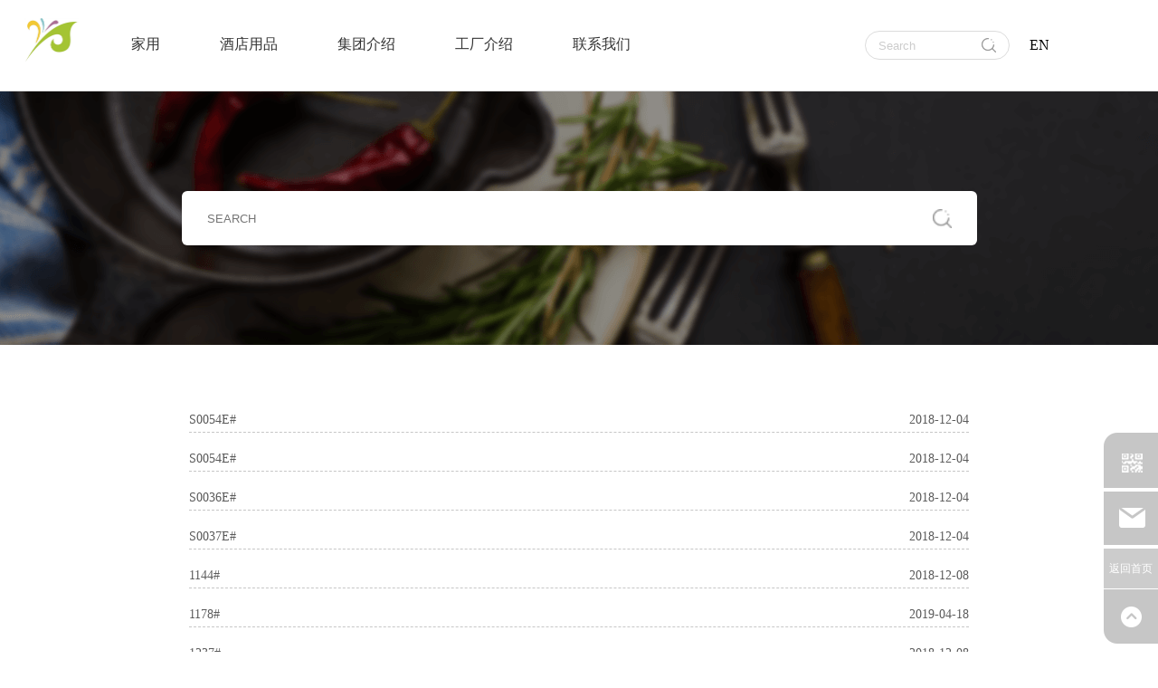

--- FILE ---
content_type: text/html; charset=utf-8
request_url: https://freelyhover.com/search?page=7
body_size: 2893
content:
<!DOCTYPE html>
<html class=""> 
<head>
    <meta http-equiv="Content-Type" content="text/html; charset=UTF-8">
    <meta http-equiv="X-UA-Compatible" content="IE=edge,Chrome=1">
    <meta name="viewport" content="width=device-width,minimum-scale=1.0,maximum-scale=1.0,user-scalable=no">
    <meta name="renderer" content="webkit">
    <title>查找 “” - 广东翔顺餐厨具有限公司</title>
    <meta name="keywords" content=""/>
    <meta name="description" content=""/>

    <link rel="shortcut icon" href="/assets/img/favicon.ico" type="image/x-icon"/>
	
	<link rel="stylesheet" type="text/css" href="/assets/css/reset.css"/>
    <link rel="stylesheet" type="text/css" href="/assets/css/layout.css"/>
    <link rel="stylesheet" type="text/css" href="/assets/css/animate.min.css"/><!-- 动画效果 -->
    <link rel="stylesheet" type="text/css" href="/assets/swiper/swiper-3.4.2.min.css"/>
    <script src="/assets/js/jquery-1.8.3.min.js" type="text/javascript" charset="utf-8"></script>
    <script src="/assets/js/wow.min.js" type="text/javascript" charset="utf-8"></script>
	<script src="/assets/swiper/swiper.min.js" type="text/javascript" charset="utf-8"></script>
	<script src="/assets/js/js.js" type="text/javascript" charset="utf-8"></script>
	
	<link rel="stylesheet" type="text/css" href="/assets/css/jquery.mmenu.all.css"/>
	<script src="/assets/js/jquery.mmenu.min.all.js" type="text/javascript" charset="utf-8"></script>

</head>
<body>



 <div class="header mid" style="">
	<div class="header_middle">
		<a href="/" title="翔顺厨具 " class="logo wow">
			<img src="/uploads/20220705/f3f28ce8e1c93cee6ce446e746f8f924.jpg"/>
		</a>
		
		<ul class="header_nav fl">

  
			<li class="one_li ">
				<a class="one_a" href="/jiayong410.html" title="家用">家用</a>
								<ul>
										<li class="two_li"><a href="/chuju.html" title="厨具">厨具</a></li>
										<li class="two_li"><a href="/canzhuoyongpinjiayong.html" title="餐桌用品">餐桌用品</a></li>
										<li class="two_li"><a href="/ertongyongju413.html" title="儿童用具">儿童用具</a></li>
										<li class="two_li"><a href="/pengrengongju414.html" title="烹饪工具">烹饪工具</a></li>
										<li class="two_li"><a href="/chufangdaoju415.html" title="厨房刀具">厨房刀具</a></li>
										<li class="two_li"><a href="/huwaiyongju416.html" title="户外用具">户外用具</a></li>
										
				</ul>	
							
			</li>
			  
			<li class="one_li ">
				<a class="one_a" href="/jiudianyongpin.html" title="酒店用品">酒店用品</a>
								<ul>
										<li class="two_li"><a href="/daochaxilie.html" title="刀叉系列">刀叉系列</a></li>
										<li class="two_li"><a href="/canzhuoyongpinjiudiancopy.html" title="餐桌用品">餐桌用品</a></li>
										<li class="two_li"><a href="/zizhucanyongpin420copy.html" title="自助餐用品">自助餐用品</a></li>
										<li class="two_li"><a href="/jiubayongpin421copy.html" title="酒吧用品">酒吧用品</a></li>
										
				</ul>	
							
			</li>
			  
			<li class="one_li ">
				<a class="one_a" href="/p/about.html" title="集团介绍">集团介绍</a>
							
			</li>
			  
			<li class="one_li ">
				<a class="one_a" href="/gongchangjieshao.html" title="工厂介绍">工厂介绍</a>
							
			</li>
			  
			<li class="one_li ">
				<a class="one_a" href="/d/message/post.html" title="联系我们">联系我们</a>
							
			</li>
				
	


		</ul>
		<div class="header_right fr">
			<form class="index_form fl" name="myform1" action="/search" >
				<input class="text_index" type="text" name="search" id="" value="" placeholder="Search"/>
				<input class="search_index" type="Submit" value=""/>
			</form>
	
			<a class="nav_icon" href="#menu" style="background: url(/assets/img/nav_icon.png)no-repeat center center;"></a>
			<a class="mobile_search" href="/search"><img src="/assets/img/search.png"/></a>
							<a href="?ref=addtabs&lang=en">EN</a>
						<!--<a class="ttt" target="_blank" href="https://lucuku.tmall.com/?spm=a1z10.1-b.w5001-17782077352.6.102e1e26TSmoBm&scene=taobao_shop">
				<img src="/assets/img/tianmao1.png"/>
			</a>
			<a class="ttt" target="_blank" href="https://mall.jd.com/index-1000075565.html">
				<img src="/assets/img/jingdong.jpg"/>
			</a>
			<a class="ttt" target="_blank" href="">
				<img src="/assets/img/albb.jpg"/>
			</a>
			-->
		</div>
	</div>
	
</div>



<div class="main-content">
    

	<div class="search">
   		<div class="com">	
			<form class="search_form" method="POST" name="myform1" onSubmit="return setSearchKey(this);"  target="_self">
				<input type="text" name="searchword" id="" value="" placeholder="SEARCH"/>
				<input type="submit" name="Submit" value=""/>
			</form>
   		</div>
   	</div>
	
   	<div class="com">
   		<div class="search_content">
					<div class="content_word">
				<a href="/fuheliaoguoju437/132.html">
					<span class="search_wz">S0054E#</span>
					<span class="search_time">2018-12-04</span>
				</a>
			</div>
					<div class="content_word">
				<a href="/fuheliaoguoju437/133.html">
					<span class="search_wz">S0054E#</span>
					<span class="search_time">2018-12-04</span>
				</a>
			</div>
					<div class="content_word">
				<a href="/fuheliaoguoju437/134.html">
					<span class="search_wz">S0036E#</span>
					<span class="search_time">2018-12-04</span>
				</a>
			</div>
					<div class="content_word">
				<a href="/fuheliaoguoju437/135.html">
					<span class="search_wz">S0037E#</span>
					<span class="search_time">2018-12-04</span>
				</a>
			</div>
					<div class="content_word">
				<a href="/canju442/136.html">
					<span class="search_wz">1144#</span>
					<span class="search_time">2018-12-08</span>
				</a>
			</div>
					<div class="content_word">
				<a href="/ertongcanju443/137.html">
					<span class="search_wz">1178#</span>
					<span class="search_time">2019-04-18</span>
				</a>
			</div>
					<div class="content_word">
				<a href="/canju442/138.html">
					<span class="search_wz">1237#</span>
					<span class="search_time">2018-12-08</span>
				</a>
			</div>
					<div class="content_word">
				<a href="/canju442/139.html">
					<span class="search_wz">1239#</span>
					<span class="search_time">2018-12-08</span>
				</a>
			</div>
					<div class="content_word">
				<a href="/canju442/140.html">
					<span class="search_wz">1250#</span>
					<span class="search_time">2018-12-08</span>
				</a>
			</div>
					<div class="content_word">
				<a href="/canju442/141.html">
					<span class="search_wz">1296#</span>
					<span class="search_time">2018-12-08</span>
				</a>
			</div>
				</div>
   	</div>
	<ul class="pagination"><li><a href="/search?page=6">&laquo;</a></li> <li><a href="/search?page=1">1</a></li><li><a href="/search?page=2">2</a></li><li class="disabled"><span>...</span></li><li><a href="/search?page=4">4</a></li><li><a href="/search?page=5">5</a></li><li><a href="/search?page=6">6</a></li><li class="active"><span>7</span></li><li><a href="/search?page=8">8</a></li><li><a href="/search?page=9">9</a></li><li><a href="/search?page=10">10</a></li><li class="disabled"><span>...</span></li><li><a href="/search?page=16">16</a></li><li><a href="/search?page=17">17</a></li> <li><a href="/search?page=8">&raquo;</a></li></ul><!--
		分页共用
   	<div class="share_page"><p>GOURMET MOMENTS FROM FREELY HOVER</p></div>
-->
<script>
	function setSearchKey(e){
		var searchKey = e.searchword.value;
		if(searchKey){
			window.location.href = "/search?search="+searchKey;
		}
		return false;
	}
</script>
</div>

	<div class="share_page"><p>GOURMET MOMENTS FROM FREELY HOVER</p></div>
<!--底部-->
  	<div class="footer">
  		<div class="com">
  			<div class="foot_top">
  				<div class="foot_nav fl">
										<div class="nav_list fl">
													<a class="title" href="/jiayong410.html" title="家用">家用</a>
														<ul>
								 
								<li><a href="/chuju.html">厨具</a></li>
								 
								<li><a href="/canzhuoyongpinjiayong.html">餐桌用品|家用</a></li>
								 
								<li><a href="/ertongyongju413.html">儿童用具</a></li>
								 
								<li><a href="/pengrengongju414.html">烹饪工具</a></li>
								 
								<li><a href="/chufangdaoju415.html">厨房刀具</a></li>
								 
								<li><a href="/huwaiyongju416.html">户外用具</a></li>
															</ul>
													</div>
											<div class="nav_list fl">
													<a class="title" href="/jiudianyongpin.html" title="酒店用品">酒店用品</a>
														<ul>
								 
								<li><a href="/daochaxilie.html">刀叉系列</a></li>
								 
								<li><a href="/canzhuoyongpinjiudiancopy.html">餐桌用品|酒店</a></li>
								 
								<li><a href="/zizhucanyongpin420copy.html">自助餐用品</a></li>
								 
								<li><a href="/jiubayongpin421copy.html">酒吧用品</a></li>
															</ul>
													</div>
											<div class="nav_list fl">
												</div>
											<div class="nav_list fl">
													<a class="title" href="/p/PAMA427.html" title="品牌">品牌</a>
														<ul>
								 
								<li><a href="/p/LUCUKU426.html">LUCUKU</a></li>
								 
								<li><a href="/p/PAMA427.html">PAMA</a></li>
								 
								<li><a href="/p/download.html">下载</a></li>
															</ul>
													</div>
											<div class="nav_list fl">
												</div>
						
	  			</div>
	  			<div class="foot_right fr">
	  				<div class="title">News Subscription</div>
	  				<img src=""/>
	  			</div>
  			</div>
  			<div class="foot_bottom">
  				<div class="icon_list">
  					<img src="/upload/201810/1539057219.png"/>
  					<img src="/upload/201810/1539057140.png"/>
  					<img src="/upload/201810/1539057083.png"/>
  					<img src="/upload/201810/1539056610.png"/>
  				</div>
  			</div>
  		</div>
  	</div>
  	<div class="last">
		<div class="com">
			<a class="copy fl" href="http://www.xtuo.net/">COPYRIGHT © FREELY HOVER.COM</a>
			<a class="site_map fr" href="/sitemap">SITE MAP</a>
		</div>
  	</div>

	<div class="zxkf">
		<a class="ewm_boxs"><img class="icon" src="/assets/img/zxkf_03.png"></a>
		<div class="ewm_icon" style="opacity: 0;"><img src=""></div>
		<a class="youjian"><img src="/assets/img/zxkf_05.png"></a>
		<div class="youjian_icon"><p>info@freelyhover.com</p></div>
		<a class="back_home" href="/">返回首页</a><i></i>
		<a class="ind_top" href="#top"><img src="/assets/img/zxkf_07.png"></a>
		
   </div>

 
<!--手机导航-->
<nav id="menu">
		<ul>
							<li><a href="?ref=addtabs&lang=zh-cn" class="" title="HOME" >HOME</a></li>
						<li>
				<a href="/jiayong410.html" class="" title="家用">家用</a>
			
								<ul>
					<li class="">
						 
						<a href="/chuju.html">厨具</a>
						 
						<a href="/canzhuoyongpinjiayong.html">餐桌用品|家用</a>
						 
						<a href="/ertongyongju413.html">儿童用具</a>
						 
						<a href="/pengrengongju414.html">烹饪工具</a>
						 
						<a href="/chufangdaoju415.html">厨房刀具</a>
						 
						<a href="/huwaiyongju416.html">户外用具</a>
											</li>
				</ul>
							</li>
				<li>
				<a href="/jiudianyongpin.html" class="" title="酒店用品">酒店用品</a>
			
								<ul>
					<li class="">
						 
						<a href="/daochaxilie.html">刀叉系列</a>
						 
						<a href="/canzhuoyongpinjiudiancopy.html">餐桌用品|酒店</a>
						 
						<a href="/zizhucanyongpin420copy.html">自助餐用品</a>
						 
						<a href="/jiubayongpin421copy.html">酒吧用品</a>
											</li>
				</ul>
							</li>
				<li>
				<a href="/p/about.html" class="" title="集团介绍">集团介绍</a>
			
							</li>
				<li>
				<a href="/p/PAMA427.html" class="" title="品牌">品牌</a>
			
								<ul>
					<li class="">
						 
						<a href="/p/LUCUKU426.html">LUCUKU</a>
						 
						<a href="/p/PAMA427.html">PAMA</a>
						 
						<a href="/p/download.html">下载</a>
											</li>
				</ul>
							</li>
				<li>
				<a href="/gongchangjieshao.html" class="" title="工厂介绍">工厂介绍</a>
			
							</li>
	
			
		</ul>
	</nav>
   
   
   
   
<script type="text/javascript">
	wow = new WOW(
	  {
		mobile: false,
		animateClass:'animated',
		offset:200,
	  });
	wow.init();

	

</script>

</body>
</html>



--- FILE ---
content_type: text/css
request_url: https://freelyhover.com/assets/css/reset.css
body_size: 618
content:


html,
body,
div,
span,
applet,
object,
iframe,
h1,
h2,
h3,
h4,
h5,
h6,
p,
blockquote,
pre,
a,
abbr,
acronym,
address,
big,
cite,
code,
del,
dfn,
em,
img,
ins,
kbd,
q,
s,
samp,
small,
strike,
strong,
sub,
sup,
tt,
var,
b,
u,
i,
center,
dl,
dt,
dd,
ol,
ul,
li,
fieldset,
form,
label,
legend,
table,
caption,
tbody,
tfoot,
thead,
tr,
th,
td,
article,
aside,
canvas,
details,
embed,
figure,
figcaption,
footer,
header,
hgroup,
menu,
nav,
output,
ruby,
section,
summary,
time,
mark,
audio,
video {
	margin: 0;
	padding: 0;
	border: 0;
	vertical-align: baseline;
}

/* HTML5 display-role reset for older browsers */

article,
aside,
details,
figcaption,
figure,
footer,
header,
hgroup,
menu,
nav,
section {
	display: block;
}

body {
	line-height: 1;
}

ol,
ul {
	list-style: none;
}

blockquote,
q {
	quotes: none;
}

blockquote:before,
blockquote:after,
q:before,
q:after {
	content: '';
	content: none;
}

table {
	border-collapse: collapse;
	border-spacing: 0;
}
input, textarea {
    outline: none;
    border-width: 0px;
    border-style: initial;
    border-color: initial;
    border-image: initial;
}


/*page*/
.pagination{display:flex;align-items:center;justify-content:center;width:100%;margin:30px 0;}
.pagination li{height:30px;line-height:30px;width:30px;text-align:center;border:1px solid #e0e0e0;color:#aaa}
.pagination li ~ li{margin-left:10px}
.pagination li a{display:block;height:100%;width:100%;text-align:center;color:#aaa}
.pagination .active{background-color:#f0f0f0;color:#aaa;}
.pagination .disabled{border-color:#f3f3f3;color:#ccc;}
.pagination li,.pagination a{font-size:14px;}

--- FILE ---
content_type: text/css
request_url: https://freelyhover.com/assets/css/layout.css
body_size: 7245
content:
body {
	font-family: "Microsoft Yahei";
	/*overflow-x: hidden;*/
	background: #fff;
}

.fl {
	float: left;
}

.fr {
	float: right;
}

.clear {
	clear: both;
}

a {
	text-decoration: none;
	color: inherit;
}

input {
	outline: none;
}

.com,
.header_middle {
	width: 1280px;
	margin: 0 auto;
}

textarea {
	resize: none;
}

.footer .com::after,.recruit_btn::after,.recruit_detail_form::after, .recruit_form_box::after, .recruit_intro::after, .recruit_title_top::after, .download_all::after, .download_bottom::after, .news_list::after, .content_word a::after, .message_form::after,.wl::after, .related_all::after, .product_detail .com::after, .sitemap_list::after, .message_btn::after, .product_all::after,.product_bottom .com::after,.company_all::after,.contact .com::after,.contact_icon::after,
.foot_top::after,
.header::after {
	content: "";
	display: block;
	font-size: 0;
	line-height: 0;
	clear: both;
}

.header {
	width: 100%;
	height: 100px;
	background: #ffffff;
	display: flex;
	align-items: center;
	border-bottom: 1px solid #dcdcdc;
}

.header_middle {
	display: flex;
	align-items: center;
}

.logo {
	float: left;
	width: 60px;
	height: 60px;
	padding-left: 12px;
}

.logo img {
	display: block;
	width: 100%;
}

.header_nav {
	height: 100px;
	line-height: 97px;
	margin-left: 4%;
	flex: 1;
}

.header_nav .one_li {
	position: relative;
	float: left;
	padding: 0 8px;
	margin-right: 50px;
	border-bottom: 3px solid transparent;
}
.header_nav .one_li:hover{
	border-bottom: 3px solid #888888;
}

.header_nav .one_li:nth-last-child(1) {
	margin-right: 0;
}

.nav_choose {
	border-bottom: 3px solid #888888 !important;
}

.header_nav .one_li .one_a {
	font-size: 16px;
	color: #333333;
}

.header_nav .one_li ul {
	top: 100px;
	opacity: 0;
	position: absolute;
	z-index: 9999;
	visibility: hidden;
	background:#282828;
}

.header_nav .one_li:hover ul {
	transition: all 1s ease 0s;
	visibility: visible;
	opacity: 0.8;
}

.header_nav .one_li ul .two_li {
	width: 180px;
	text-align: center;
	line-height: 50px;
	border-bottom: 1px solid #666666;
}

.header_nav .one_li ul .two_li a {
	display: block;
	font-size: 14px;
	color: #ffffff;
}

.banner_img img {
	display: block;
	width: 100%;
}

.banner .swiper-pagination-bullet {
	background: #fff;
	opacity: 1;
	border-radius: 0;
	width: 12px;
	height: 12px;
	margin: 0 7px;
}

.banner .swiper-pagination-bullet-active {
	background: #f6d209;
}

.banner .swiper-container-horizontal>.swiper-pagination-bullets {
	bottom: 26px;
}
.swiper-button-prev, .swiper-container-rtl .swiper-button-next{
	background-image:url(../img/arrow_l.jpg) !important;
}
.swiper-button-next, .swiper-container-rtl .swiper-button-prev{
	background-image:url(../img/arrow_r.jpg) !important;
}
.header_right {
	width: 309px;
	height: 100px;
	display: flex;
	align-items: center;
}

.index_form {
	width: 144px;
	border: 1px solid #dcdcdc;
	border-radius: 16px;
	padding-right: 14px;
	height: 30px;
	display: flex;
	align-items: center;
	margin-right: 22px;
}
.index_form .text_index::-webkit-input-placeholder {
        /* placeholder颜色  */
         color: #ccc;     
     }

.text_index {
	padding-left: 14px;
	width: 112px;
	border-radius: 50%;
}

.search_index {
	width: 16px;
	height: 16px;
	background: url(../img/search.png)no-repeat center center;
	background-size: cover;
	cursor:pointer;
}

.gwc {
	display: flex;
	align-content: center;
	margin: 0 21px 0 0;
	position: relative;
}

.gwc_img {
	display: flex;
	align-content: center;
	width: 16px;
	height: 16px;
	cursor:pointer;
}

.gwc_img img {
	width: 16px;
	height: 16px;
}

.super {
	opacity: 0;
	display:none;
	position: absolute;
	z-index: 999;
	top: 59px;
	left: -36px;
	width: 100px;
	line-height: 50px;
	background: #282828;
}

.super a {
	border-bottom: 1px solid #666666;
	text-align: center;
	display: block;
	font-size: 14px;
	color: #ffffff;
}

.header_right span {
	font-size: 16px;
	color: #6b6b6b;
	line-height: 32px;
}

.nav_list {
	margin-right: 110px;
}

.footer .title {
	display:block;
	font-size: 18px;
	color: #333333;
	margin-bottom: 40px;
}

.foot_nav li {
	margin-bottom: 12px;
}

.foot_nav li a {
	font-size: 14px;
	color: #555555;
}
.foot_nav li a:hover{
	color:#778a2a ;
}
.footer .com {
	padding: 78px 0 28px;
}

.foot_right {
	text-align: right;
}
.foot_right img{
	width: 98px;
	height: 98px;
}
.foot_bottom {
	float: right;
}

.icon_list {
	display: flex;
	align-items: center;
}

.icon_list img {
	margin-right: 10px;
	display: block;
}
.icon_list img:nth-last-child(1){margin-right:0;}
.last {
	line-height: 50px;
	border-top: 1px solid #dcdcdc;
}

.last a {
	font-size: 14px;
	color: #555555;
}

.mobile_search {
	display: none;
}

.banner_img a {
	display: block;
	width: 100%;
	height: auto;
	background-size: cover !important;
	background-position: center center !important;
}
.mobile{
	display: none;
}
.digg4 span,.digg4 a{
	display:inline-block;
	width:24px;
	height:24px;
	line-height:24px;
	text-align:center;
	padding:2px !important;
}


/*================================产品================================================*/
.product_banner{padding: 24px 0 0;}
.product_banner img{
	display: block;
	width: 100%;
}
.product_icon{display: flex;align-items: center;justify-content: center;width: 940px;
    margin: auto; height: 240px;}
.product_icon_list{width: 116px;height: 116px;border-radius: 50%;margin: 0 30px;}
.product_icon_list:hover{background: #353535;display: flex; align-items: center;justify-content: center;transition: all 0.5s ease 0s;}
.product_icon_list:hover .product_icon_img,.product_icon_list:hover p{display: none;transition: all 0.5s ease 0s;}
.product_icon_img,.product_hover{display: flex;align-content: center;justify-content: center;}
.product_hover{display: none;}
.product_icon_list:hover .product_hover{display: flex;transition: all 0.5s ease 0s;}
.product_hover img{display: flex;align-content: center;justify-content: center;max-width:55px;max-height:40px;}
.product_icon_img img{width: 55px;height: 40px; margin-bottom: 18px;margin-top: 16px;}
.product_icon_list p{font-size: 16px;color: #555555;text-align: center;line-height: 20px;}
.line{border-top: 1px solid #7d7d7d;padding-top: 3px;}
.lines{width: 100%;height: 6px;background: url(../img/line.png)no-repeat center center;background-size: cover;}
.product_bottom{margin-bottom: 100px;}

.product_all{float: left;width: calc(100% - 264px);padding: 78px 0 0;}
.product_all a{
	display: block;
	float: left;
	margin-right: 40px;
	margin-bottom: 65px;
	    box-shadow: 0px 10px 30px 0px #e1e1e1;
		
}
.product_list{ width: 290px;height: 467px;background: url(../img/yy_img.png)no-repeat center center;border-top: 1px solid #eeeeee;}
.product_all a:nth-of-type(3n){
}
.product_list_top{
	margin: 1px;
	padding: 10px;
    background: #fff;
}

.product_list_top_img{ }
.product_list:hover .product_list_top_img{
	background: url(../img/product_hover.png)no-repeat center center !important;
}
.product_images{display: flex;align-items: center;justify-content: center;width: 270px;height: 270px;margin-bottom: 10px;}
.product_images img{max-width:100%;}
.product_images_hover{display:none;}
/*.product_list:hover .product_tp{display:none;}
.product_list:hover .product_images_hover{display:block;}*/
.product_list_top p{
	text-align: center;
	margin-bottom: 6px;
	font-size: 24px;
	color: #333333;
}
.product_list_bottom{
	padding: 18px 0 0;
}
.cs_list{
	display: flex;
	align-items: center;
	margin-bottom: 10px;
	margin-left: 32px;
}
.cs_list img{margin-right: 20px;}
.cs_list span{color: #555555;font-size: 16px;}
.share_temp{ float: right; background: url(../img/share_temp.png)no-repeat center center;padding:0 22px 0;margin-top: 38px;padding-top:37px;
min-height:1040px;}
.share_mid{ display: flex;align-items: center;justify-content: center;flex-direction: column;margin: 2px;}
.share_list{
	display: flex;align-items: center;justify-content: center;flex-direction: column;
	width: 214px;
	height: 214px;
	border: 1px solid #dcdcdc;
	margin-bottom: 10px;
}
.share_all a:nth-last-child(1) .share_list{margin-bottom: 30px;}
.share_icon{
	margin-bottom: 12px;
	width: 38px;
	height: 36px;
}
.share_mid p{font-size: 24px;color: #555555;margin-bottom: 20px;}
.share_list img{
	width: 100%;
}

.share_page{
	width: 100%;
	height: 80px;
	background: #c1c1c1;
	display: flex;
	align-items: center;
	justify-content: center;
}
.share_page p{font-size: 24px;color: #ffffff;}
.swiper-container8{position: relative;overflow: hidden;}
.swiper-container8 .swiper-slide:nth-last-child(1){margin-right: 0 !important;}
.swiper-container8 .swiper-button-prev{left: 0;    width: 27px;
    height: 20px;top: 60%;}
.swiper-container8 .swiper-button-next{right: 0;    width: 27px;
    height: 20px;top: 60%;}
    
    
/*================================集团================================================*/

.group{
	padding: 80px 0 90px;
}
.group .title{margin-top: 0px;
    margin-bottom: 40px;
    padding: 0px;
    border: 0px;
    vertical-align: baseline;
    font-size: 36px;
    color: rgb(51, 51, 51);
    font-weight: bold;
    text-align: center;}
.group  p{font-size:16px;}
.about .contents{padding: 0 32px;}
.about .contents .title{
	font-size: 36px;color: #333333;font-weight: bold;text-align: center;margin-bottom: 40px;
}
.about .contents span{display: block;font-size: 16px;color: #555555;line-height: 40px;margin-bottom: 40px;}
.group img{max-width: 100%;display: block;margin: auto;}
.group img:nth-of-type(1){margin-bottom: 70px;}
.group img:nth-of-type(2){margin-bottom: 80px;}
/*================================我的工厂================================================*/
.company{padding: 86px 0 80px;}
.company_all{padding: 0 32px 20px;}
.company_all a{
	display: block;
	float: left;
	width: 33%;
	margin-right: 0.5%;
	margin-bottom: 0.5%;
}
.company_all a:nth-of-type(3n){margin-right: 0;}
.company_list{position: relative;}
.company_word{position: absolute;bottom: 16px;background: url(../img/Image-name.png)no-repeat center center; width: 84%;}
.company_word p{padding-left: 30px; font-size: 16px;color: #e0e0e0;line-height: 40px;}
.company_list img{display: block;width: 100%;height: 264px;max-width: 100%;}
/*================================客户服务================================================*/
.contact{padding: 60px 0 140px;}
.map{float: left; width: 46%;height: 800px;padding: 10px;box-shadow: 0 0 0 transparent,0 0 0 transparent, 0 5px 5px -1px #eff0f0, 5px 0 5px -1px #eff0f0;}
.contact_right{width: 50%;float: right;padding: 64px 0 0;}
.contact_top{padding: 0 0 46px;border-bottom: 4px solid #e5e5e5;}
.contact_top p{font-size: 18px;color: #333333;line-height: 34px;}
.contact_right .name{margin-bottom: 74px;}
.contact_icon p{float: left;}
.contact_icon img{float: left;margin-right: 10px;width: 18px;height: 18px;}
.contact_icon{display: flex;align-items: center;}
.address_word{padding-left: 28px;margin-bottom: 40px;}
.contact_bottom{/*padding: 56px 0 52px 20px;*/height: 320px;display: flex;align-items: center;}
.contact_ewm{margin-left: 3%;width: 205px;height: 205px;}
.wechat{margin-left: 6%;width: 37.5%;}
.wechat_img{margin-right: 16px;width: 85px;height: 52px;}
.wechat_top{margin-bottom: 20px;display: flex;align-items: flex-end;justify-content: center;}
.wechat p{font-size: 14px;color: #999999;text-align: center;background: #333333;line-height: 36px;border-radius: 6px;}
.wechat_word{font-size: 24px;color: #333333;}
.message{background: #444444;position: relative;padding: 60px 0 80px;}
.message .message_fk{width: 136px;height: 136px;position: absolute;top: -62px;left: calc(50% - 68px);}
.message_top{text-align: center;display: flex;align-items: center;justify-content: center;flex-direction: column;}
.message_top p{font-size: 24px;color: #e3e3e3;margin: 0 0 16px;}
.message_top span{font-size: 14px;color: #bfbfbf;display: block;line-height: 24px;width: 45%;margin-bottom: 34px;}
.message_form{padding: 0 20px;}
.message_form .form_text{color: #999999;padding-left: 20px;margin-bottom: 20px; width:calc(48% - 20px); margin-right: 4%;float: left;height: 40px;background: #6e6e6e;border-radius: 6px;}
.message_form .form_text::-webkit-input-placeholder {
        color: #999999;
     	font-size: 16px;
    }
.message_form textarea{ padding-left: 20px;color: #999999;
         padding-top: 12px;margin-bottom: 38px; width: calc(100% - 20px); float: left;height: 160px;background: #6e6e6e;border-radius: 6px;}
.message_form .form_text:nth-of-type(2){margin-right: 0;}
.message_btn{float: right;}
.message_btn input{width: 180px;height: 40px;border-radius: 6px;font-size: 18px;color: #ffffff;}
.message_btn input[type=submit]{background: #ec2e3d;margin-right: 20px;}
.message_btn input[type=reset]{background: #8c8c8c;}
textarea::-webkit-input-placeholder {
        color: #999999;
     	font-size: 16px;
    }

/*================================我的品牌================================================*/
.else{padding: 0 !important;}
.brand {padding: 60px 0 40px;}
/*================================网站地图================================================*/
.sitemap{padding: 74px 0 0;}
.sitemap_title{font-size: 18px;color: #333333;line-height: 30px;border-bottom: 1px dashed #b9b9b9;margin-bottom: 14px;}
/*.sitemap_list{border-left: 1px dashed #b9b9b9;}*/
.sitemap_list a{display: block;float: left;}
.sitemap_list a p{padding: 0 30px;border-left: 1px dashed #b9b9b9;font-size:14px;}
.sitemap_list a:nth-last-child(1) p{border-right: 1px dashed #b9b9b9;}
.sitemap_nav{margin-bottom: 74px;}

.product_detail_left{width: 47%;padding-right:3%; height: 640px; float: left; display: flex;justify-content: center;align-items: center;}
.product_detail_left img{max-width: 100%;}
.product_detail_right{float: left;width: 50%;padding: 100px 0 0;}
.detail_title{font-size: 36px;color: #333333;margin-bottom: 34px;}
.detail_content{font-size: 14px;color: #555555;line-height: 32px;margin-bottom: 48px;}
.detail_par{font-size: 18px;color: #333333;margin-bottom: 38px;}
.product_detail_right ul{width: 50%;float: left;margin-bottom: 54px;}
.product_detail_right ul li{position: relative;font-size: 14px;color: #555555;display: flex;align-items: center;margin-bottom: 20px;}
.product_detail_right ul li i{display: block;float: left;width: 4px;height: 4px;background: #dcdcdc;margin-right: 7px;}
.wl a{display: block;width: 40%;height: 48px;float: left;margin-right: 4%;}
.wl a:nth-last-child(1){margin-right: 0;}
.wl a img{max-width: 100%;}
.product_detail{padding-bottom: 80px;}
.product_detail_yy{display: block;margin-bottom: 20px;width: 100%;}
.product_detail_yy img{max-width: 100%;}
.product_detail_list .title{text-align: center;font-size: 24px;color: #333333;margin-bottom: 38px;}
.related_list{padding: 14px;float: left;position: relative;margin-right: 3%;}
.related_list:nth-last-child(1){margin-right: 0;}
.related_list a{display:block;}
.related_list_img{width: 260px;height: 260px;display: flex;justify-content: center;align-items: center;border: 1px solid transparent;}
.related_list_img img{max-width: 100%;}
.fdj{position: absolute;top: calc(50% - 35px);left: calc(50% - 35px);opacity: 0;}
.related_list:hover{box-shadow: 0 0 10px 5px #eee;transition: all 0.5s ease 0s;}
.related_list:hover .related_list_img img{opacity: 0.2;}
.related_list:hover .related_list_img{border: 1px solid #dcdcdc;transition: all 0.5s ease 0s;}
.related_list:hover .fdj{opacity: 1;transition: all 0.5s ease 0s;}
.product_detail_list{padding: 0 0 94px;}
.related_all{display: flex;justify-content: center;}
/*================================搜索页================================================*/
.search{ width: 100%;height: 280px;background: url(../img/search_banner.png)no-repeat center center;background-size: cover;}
.search .com{height: 280px; display: flex;justify-content: center;align-items: center;}
.search_form{width: calc(70% - 24px);height: 60px;background: #fff;border-radius: 6px;display: flex;align-items: center;padding-right: 28px;}
.search_form input[type=text]{width: calc(100% - 21px - 28px);height: 100%;padding-left:28px;background: transparent;}
.search_form input[type=submit]{width: 21px;height: 21px;background: url(../img/search.png)no-repeat center center;background-size: cover;}
.search_content {
	padding-top: 70px;
    width: 69%;
    margin: auto;
}
.search_content p{
    font-size: 14px;
    line-height: 26px;
    color: #5a5a5a;
    border-bottom: 1px dashed #c6c6c6;
}
.content_word {
    border-bottom: 1px dashed #c6c6c6;
    margin-bottom: 16px;
}
.content_word .search_wz {
    color: #5a5a5a;
    float: left;
    width: calc(100% - 138px);
    text-align: left;
}
.content_word span {
    float: right;
    font-size: 14px;
    line-height: 26px;
    color: #5a5a5a;
    -webkit-line-clamp: 1;
    display: -webkit-box;
    -webkit-box-orient: vertical;
    overflow: hidden;
    height: 26px;
}
.filtrate {
    text-align: center;
    color: #999999;
    line-height: 14px;
    font-size: 14px;
    padding: 24px 0 40px;
    display: block;
}
.filtrate i{font-style: normal;color: #333333;}
/*================================新闻列表页================================================*/
.news_all{padding: 50px 50px 0;}
.news_all a{display: block; margin-bottom: 56px;}
.news_title{font-size: 18px;color: #404040;margin-bottom: 18px;display: -webkit-box;-webkit-box-orient: vertical; -webkit-line-clamp: 1; overflow: hidden;  }
.news_word{font-size: 14px;color: #999999;line-height: 26px;margin-bottom: 14px;display: -webkit-box;-webkit-box-orient: vertical; -webkit-line-clamp: 3; overflow: hidden; }
.news_left,.news_right{float: left;}
.news_left{width: 180px;height: 120px;margin-right: 20px;}
.news_left img{width: 100%;height: 100%;}
.news_right{width: calc(100% - 200px);}
.news_time{font-size: 14px;color: #555555;border-top: 1px solid #a0a0a0;padding-top: 10px;}
/*================================新闻详情页================================================*/
.news_detail{
	box-shadow: 0 0 10px 5px #eee;
	padding: 74px 50px 26px;
	margin-top: 60px;
	border-radius: 10px;
}
.news_detail_title{font-size: 30px;color: #333333;text-align: center;margin-bottom: 30px;display: -webkit-box;-webkit-box-orient: vertical; -webkit-line-clamp: 1; overflow: hidden;  }
.news_detail_intro{background: #f2f2f2;border: 1px solid #e5e5e5;text-align: center;margin-bottom: 46px;}
.news_detail_intro span{font-size: 16px;color: #999999;line-height: 38px;padding: 0 34px;}
.news_detail_intro span:nth-of-type(1){border-right: 1px solid #9f9f9f;}
.news_detail_content {padding: 0 38px;border-bottom: 1px solid #dcdcdc;margin-bottom: 26px;}
.news_detail_content p{font-size: 16px;color: #555555;line-height: 40px;margin-bottom: 40px;}
.next_page{padding: 0 50px;}
.next_page span{font-size: 16px;color: #999999;margin-bottom: 20px;    display: flex;}
.next_page span::before{content: '';display: inline-block;width: 4px;height: 4px;background: #dcdcdc;margin-right: 8px;margin-top: 5px;}
.next_page br{display: none;}

/*================================下载页面================================================*/
.download_all a{border-radius: 6px; display: block;float: left;width: 31%;box-shadow: 0 0 10px 2px #eee;margin-right: 3%;margin-bottom: 50px;}
.download_list{padding: 0 5%;}
.download_all a:nth-of-type(3n){margin-right: 0;}
.download_title{font-size: 18px;padding-top: 38px; color: #404040;line-height: 28px;margin-bottom: 18px;display: -webkit-box;-webkit-box-orient: vertical; -webkit-line-clamp: 2; overflow: hidden;  }
.download_time{font-size: 14px ;color: #8d8d8d;}
.download_box p{font-size: 14px;color: #545454;}
.download_box img{width: 16px;height: 14px;margin-right: 8px;}
.download_bottom{padding-top: 18px;border-top: 1px solid #dcdcdc;height: 36px;}
/*================================招聘页面================================================*/
.recruit_all{padding: 0 0 50px;}
.recruit_title{border-bottom: 1px solid #dcdcdc;}
.recruit_title_top p{font-size: 24px;color: #333;float: left;line-height: 62px;}
.recruit_img{display: flex;align-items: center;float: right;height: 62px;cursor: pointer;}
.recruit_img img{width: 24px;height: 24px;}
.recruit_intro{ align-items: center;display: none;line-height: 31px;}
.recruit_intro span{font-size: 16px;color: #999999;margin-right: 24px;float: left;display: flex;}
.recruit_intro img{margin-right: 10px;float: left;}
.recruit_content{padding: 46px 0 60px;display: none;border-bottom: 1px solid #dcdcdc;}
.recruit_content_title{font-size: 18px;color: #555555;margin-bottom: 18px;font-weight: bold;}
.recruit_content_word{font-size: 16px;color: #555555;margin-bottom: 18px;display: -webkit-box;-webkit-box-orient: vertical; -webkit-line-clamp: 1; height: 16px; overflow: hidden;  }
.recruit_content_box{margin-bottom: 48px;}
.recruit_content_box:nth-last-child(1){margin-bottom: 72px;}
.click{display: block; width: 250px;height: 40px;line-height: 40px; background: url(../img/click.png)no-repeat center center;background-size: contain; }
.click p{font-size: 16px;color: #ffffff;padding-left: 22px;}
/*================================招聘详情================================================*/
.recruit_detail{box-shadow: 0 0 10px 5px #eee;border-radius: 6px;margin: 60px 0 0 ;}
.recruit_detail_form{padding: 80px 90px;}
.recruit_select option{font-size: 16px;}
.recruit_select{    float: left;width: calc(47%);height: 40px;border: 1px solid #dcdcdc;padding-left: 30px;margin-right: 5.4%;border-radius: 6px;background: url(../img/arrow.png)no-repeat 96% center;}
.recruit_form_box{margin-bottom: 20px;}
.recruit_form_box input{ width: calc(47% - 32px);}
.recruit_detail_form input::-webkit-input-placeholder,.recruit_detail_form  textarea::-webkit-input-placeholder {
        /* placeholder颜色  */
         color: #cccccc;
         /* placeholder字体大小  */
         font-size: 16px;
     }
select {
/*Chrome和Firefox里面的边框是不一样的，所以复写了一下*/
border: 1px solid #dcdcdc;
/*很关键：将默认的select选择框样式清除*/
appearance:none;
-moz-appearance:none;
-webkit-appearance:none;
outline: none;
/*加padding防止文字覆盖*/
font-size: 16px;
color: #cccccc;
}
/*清除ie的默认选择框样式清除，隐藏下拉箭头*/
select::-ms-expand { display: none; }
.radio_box{display: flex;align-items: center;margin-bottom: 20px;}
.radio_box p{font-size: 16px;color: #555555;margin-right: 18px;}
.radio_box img{margin-right: 54px;margin-left: 10px;}
.recruit_form_box input:nth-of-type(2){margin-left: 5.4%;}
.recruit_detail_form input[type=text]{height: 36px;border: 1px solid #dcdcdc;border-radius: 6px;padding-left: 30px;}
.recruit_detail_form .dz{width: calc(100% - 30px);margin-bottom: 20px;}
.recruit_detail_form  textarea{width: calc(100% - 30px);height: 198px;border: 1px solid #dcdcdc;border-radius: 6px;padding: 10px 0 0 30px; margin-bottom: 20px;font-size: 16px;}
.recruit_btn{float: right;}
.recruit_btn input{cursor: pointer; width: 220px;height: 40px;border-radius: 6px;background: #bababa;color: #ffffff;font-size: 18px;}
.recruit_btn input[type=submit]{background: #ec2e3d;margin-right: 20px;}

/*================================在线客服================================================*/
.zxkf {
    width: 60px;
    height: 182px;
    position: fixed;
    z-index: 99;
    bottom: 60px;
    right: 0;
}
.zxkf a {
    width: 100%;
    height: auto;
    display: block;
    margin-bottom: 1px;
    position: relative;
    cursor: pointer;
}
.zxkf .ewm_icon {
    position: absolute;
    right: 66px;
    opacity: 0;
    background: #fff;
    top: 0;
    padding: 10px;
    border: 1px solid #3f89c9;
    transition: all 1s ease 0s;
}

.ttt{margin-left:16px;}
.ttt img{
	width:16px;
	height:16px;
	
}
.back_home{
	background: rgba(0,0,0,.2);
	color:#fff;
	padding:16px 0;
	font-size:12px;
	text-align:center;
}

.youjian_icon {
    padding: 10px;
    border: 1px solid #3f89c9;
    position: absolute;
    right: 66px;
    top: 62px;
    background: #fff;
    opacity: 0;
    transition: all 0.5s ease 0s;
}




@media screen and (max-width: 1400px) {
	.com,
	.header_middle {
		width: calc(100% - 1.875rem);
		padding: 0 0.9375rem;
	}
	.related_list_img{width: 200px;height: 200px;}
	
}

@media screen and (max-width: 1270px) {
	/*================================首页================================================*/
	.header_nav .one_li {
		margin-right: 14px;
	}
	.related_list_img{width: 170px;height: 170px;}
}

@media screen and (max-width: 1042px) {
	/*================================首页================================================*/
	.foot_nav {
		display: none;
	}
	.foot_right {
		text-align: center;
		width: 100%;
	}
	.foot_bottom {
		width: 100%;
		display: flex;
		align-items: center;
		justify-content: center;
	}
	.foot_top,
	.footer .title {
		margin-bottom: 0.75rem;
	}
	.product_icon{width: 800px;}
}

@media screen and (max-width: 960px) {}


/*================================手机================================================*/

.header_mobile {}

@media screen and (max-width: 900px) {
	/*================================首页================================================*/
	.header_nav,
	.index_form,
	.foot_nav,
	.gwc,
	.banner .swiper-container-horizontal>.swiper-pagination-bullets,.pc{
		display: none;
	}
	.header {
		height: 3.125rem;
	}
	.logo {
		width: 2.5rem;
		height: 2.5rem;
	}
	.header_right {
		width: auto;
		height: auto;
		flex: 1;
		display: block;
	}
	.mobile_search {
		display: block;
		margin-top: 7px;
	}
	.nav_icon {
		width: 20px;
		height: 18px;
		
		background-size: cover;
		float: right;
		margin-top: 7px;
	}
	.header_right span,
	.mobile_search {
		float: right;
		margin-right: 16px;
		font-size: 0.875rem;
	}
	.banner_img a {
		height: 21rem;
		background-position: -100px !important;
	}
	.footer .com {
		padding: 1rem 0 0.75rem;
	}
	.last{
		padding: 4px 0;
	}
	.last a {
		font-size: 0.75rem;
		float: none;
		display: block;
		text-align: center;
		line-height: 1.25rem;
	}
	.foot_right img{
		width: 3.125rem;
		height: 3.125rem;
	}
	.footer .title{
		font-size: 0.875rem;
	}
	.icon_list img{
		width: 1.4375rem;
		height: 1.25rem;
	}
	.mobile{
		display: block;
		width: 100%;
	}
	.zxkf{display:none;}
	/*================================产品================================================*/
	.share_page{height: 1.875rem;}
	.share_page p{
		font-size: 0.75rem;
	}
	.share_temp{
		display: none;
	}
	.product_icon_list{
		margin: auto;
	}
	.product_icon{width: 100%;height: auto;margin-bottom: 1.625rem;}
	.swiper-container8 .swiper-button-next{right: 0;}
	
	.product_list{width: 100%;height: auto;background: transparent;border: 1px solid #eeeeee;box-shadow: 0 0 10px 5px #eee;}
	.product_tp{display:block !important;}
	.product_images_hover{display:none !important;}
	.product_images{
		width: 8rem;
		height: 5.375rem;
	    background-size: 100%;
	    margin: 0 auto 10px;
	}
	.product_images img{width:100%;}
	.product_list_top{padding: 0;}
	.product_list_top p{font-size: 1rem;}
	.product_icon_img img{width: 3.4375rem;height: 2.5rem;margin: 1.375rem 0 0.75rem;}
	.product_icon_list p{font-size: 0.75rem;width: 5rem;margin: auto;line-height: 1.25rem;}
	.product_all{padding: 2.5rem 0 0;    width: 100%;}
	.product_all a{margin: 0 6% 6% 0;width: 46.5%;}
	.product_all a:nth-of-type(2n){margin-right: 0;}
	.cs_list{margin: 0 0 0.5rem 0.75rem;}
	.cs_list span{font-size: 0.75rem;height: 0.75rem; display: -webkit-box;-webkit-box-orient: vertical; -webkit-line-clamp: 1; overflow: hidden;   }
	.cs_list img{width: 1rem;height: 1rem;margin-right: 0.375rem;}
	.product_list_bottom{padding: 0.5rem 0 1rem;}
	.product_bottom{margin-bottom: 2.5rem;}
	
	/*================================集团================================================*/
	.group{padding: 1.625rem 0 2.5rem;}
	.about .contents .title{font-size: 1rem;margin-bottom: 1.5rem;}
	.about .contents span{font-size:0.75rem;line-height: 1.625rem; margin-bottom: 1.5rem;display: -webkit-box;-webkit-box-orient: vertical; -webkit-line-clamp: 3; overflow: hidden;}
	.group img:nth-of-type(1){margin-bottom: 1.5rem;}
	.group img:nth-of-type(2){margin-bottom: 1.875rem;}
	.group .title{font-size:1rem;margin-bottom:1.625rem;}
	.group  p{font-size:0.75rem;}
	/*================================我的工厂================================================*/
	.company{padding: 1.5rem 0 2.25rem;}
	.company_all{padding: 0 0 20px;}
	.company_all a{width: 49%;margin-bottom: 2px;}
	.company_all a:nth-of-type(3n){margin-right: 0.5%;}
	.company_all a:nth-of-type(2n){margin-right: 0;}
	.company_list img{height: 6rem;}
	.company_word p{font-size: 0.75rem;padding-left: 0.625rem;line-height: 1rem;}
	.company_word{bottom: .375rem;}
	.about .contents{padding: 0;}
	/*================================客户服务================================================*/
	.contact{padding: 1.25rem 0 0;}
	.map{width: calc(100% - 0.625rem);padding: 0.3125rem;height: 13.375rem;}
	.contact_right{width: 100%;padding: 2rem 0 0;}
	.contact_top p{font-size: 0.75rem;line-height: 1.5rem;}
	.address_word{padding-left: ;margin-bottom: 0;}
	.contact_icon img{width: 1.125rem;height: 1.125rem;}
	.address_word{padding-left: 1.75rem;margin-bottom:0.75rem;}
	.contact_right .name{text-align: center;width: 65%;
    margin: 0 auto 1.5rem;}
	.contact_top{padding: 0 0 1.5rem;}
	.contact_bottom{height: 12.25rem;}
	.contact_ewm{width: 7.625rem;height: 7.625rem;}
	.wechat_img{width: 3.125rem;height: 2rem;margin-right: 0.3125rem;}
	.wechat_word{font-size: 0.875rem;}
	.wechat_top{margin-bottom: 0.5rem;}
	.wechat p{font-size: 0.75rem;line-height: 1rem;}
	.wechat{width: 45%;}
	.message .message_fk{width: 5rem;height: 5rem;top: -2.3rem;left: calc(50% - 2.5rem);}
	.message{padding: 2.5rem 0 1.875rem;}
	.message_top p{font-size: 1rem;}
	.message_top span{width: 100%; font-size: 0.75rem;}
	.message_form .form_text{float: none;width: calc(100% - 20px);height: :;;}
	.message_form{padding: 0;}
 	.message_form .form_text::-webkit-input-placeholder {
         font-size: 0.75rem;
     }
	textarea::-webkit-input-placeholder{
		font-size: 0.875rem;
	}
	.message_form textarea{height: 11.625rem;margin-bottom: 2rem;}
	.message_btn{float: none;}
	.message_btn input{width: 48%;height: 2.125rem;}
	.message_btn input[type=submit]{margin-right: 2%;}
	.message_btn input{font-size: 1rem;}
	.brand{padding: 1.5rem 0 0;}
	.sitemap_list a{padding-bottom: 0.75rem;}
	.related_all{display: block;}
	.product_detail_left{width: 100%;min-height:12.375rem;height:auto;}
	.product_detail_right{width: 100%;padding: 0;}
	.product_detail_left img{height: auto;}
	.detail_title{font-size: 1.125rem;text-align: center;margin-bottom: 1.625rem;}
	.detail_content{font-size: 0.75rem;line-height: 1.625rem;margin-bottom: 2.5rem;}
	.detail_par{font-size: 1rem;margin-bottom: 1.625rem;}
	.product_detail_right ul{width: 100%;margin-bottom: 0.75rem;}
	.product_detail_right ul li{font-size: 0.75rem;}
	.wl a{width: 48%;}
	.wl a:nth-of-type(1){margin-right: 2%;}
	.product_detail{padding: 0;box-shadow:  0 0 20px 5px #eee;}
	.product_detail_yy{display: none;}
	.product_detail_list .title{font-size: 0.875rem;padding: 3rem 0 0;}
	.related_list{border: 1px solid #dcdcdc;padding: 0;margin-right: 14px;margin-bottom: 0.625rem;box-shadow: 0 0 10px 5px #eee;}
	.related_list_img{width: 8.375rem;height: 8.375rem;}
	.related_list:nth-of-type(2n){margin-right: 0;}
	.product_detail_list{padding: 0 0 1.875rem;}
	.BMap_omCtrl {display:none;}
	
	/*================================网站地图================================================*/
	.sitemap{padding:1.875rem 0 0;}
	.sitemap_title{font-size:1rem;}
	.sitemap_list a p{font-size:0.75rem;}
	.sitemap_nav{margin-bottom:3.625rem;}
	/*================================搜索页================================================*/
	.search_form{width: 100%;height: 1.75rem;border: 2px solid #dcdcdc;padding-right:1rem;}
	.search_form input[type=text]{padding-left: 0.625rem;    width: calc(100% - 21px - 0.625rem);}
	.search_content{width: 100%;padding-top: 2rem;}
	.filtrate{padding: 1.75rem 0 2.5rem;font-size: 0.75rem;}
	.content_word span{font-size: 0.875rem;}
	/*================================新闻列表页================================================*/
	.news_all{padding: 2rem 0 0;}
	.news_title{font-size: 0.875rem;line-height: 0.875rem;height: 0.875rem;margin-bottom: 0.625rem;}
	.news_left{width: 5.625rem;height: 4.125rem;margin-right: 0.625rem;}
	.news_right{width: calc(100% - 6.25rem);}
	.news_word{-webkit-line-clamp:2;font-size: 0.75rem;line-height: 1rem;height: 2rem;margin-bottom: 0.625rem;}
	.news_time{font-size: 0.75rem;padding-top: 0.5rem;}
	.news_all a{margin-bottom: 1.75rem;}
	/*================================新闻详情页================================================*/
	.news_detail_title{font-size: 1rem;-webkit-line-clamp:2;line-height: 1.5rem;height: 3rem;margin-bottom: 1rem;}
	.news_detail{padding: 1.875rem 0.625rem 1.25rem;margin-top: 1.25rem;}
	.news_detail_intro span{font-size: 0.75rem;padding: 0;display: block;line-height: 1.25rem;}
	.news_detail_intro{margin-bottom: 1.625rem;}
	.news_detail_content,.next_page{padding: 0;}
	.news_detail_content p{font-size: 0.75rem;line-height: 1.625rem;margin-bottom: 1rem;}
	.next_page span{font-size: 0.75rem;margin-bottom: 0.5rem;line-height: 1.5rem;    display: -webkit-box;
    -webkit-box-orient: vertical;
   
    overflow: hidden;
    width: 100%;}
	.next_page span::before{margin-top: 10px;}
	.news_detail_intro span:nth-of-type(1){border: none;}
	/*================================下载页面================================================*/
	.download_all a{width: 100%;margin: 0 0 1.75rem;}
	.download_title{padding-top: 1rem;font-size: 0.875rem;line-height: 1.5rem;margin-bottom: 0.75rem;}
	.download_all{padding-top: 2rem;}
	.download_time,.download_box p{font-size: 0.75rem;}
	/*================================招聘页面================================================*/
	.recruit_list{}
	.recruit_title_top p{font-size: 1rem;line-height: 3.375rem;}
	.recruit_img{height: 3.375rem;}
	.recruit_img img{width: 1.0625rem;height: 1.0625rem;}
	.recruit_intro span{font-size: 0.75rem;}
	.recruit_intro{padding-bottom: 1rem;}
	.recruit_content{padding: 1.25rem 0 1.875rem;}
	.recruit_content_title{font-size: 0.875rem;margin-bottom: 0.75rem;}
	.recruit_content_word{font-size: 0.75rem;margin-bottom: 0.75rem;height: 0.8rem !important;}
	.recruit_content_box{margin-bottom: 1.5rem;}
	.click p{font-size: 0.875rem;padding-left: 0.5rem;}
	.click{width: 12.75rem;}
	/*================================招聘详情================================================*/
	.recruit_detail_form{padding: 1.875rem 0.625rem 2.5rem;}
	.recruit_detail{margin: 1.25rem 0 0;}
	.recruit_select{width: 100%;margin-bottom: 1.25rem;padding-left:16px;}
	.recruit_form_box input{width: calc(100% - 18px);padding-left:16px !important;}
	.recruit_email{margin-bottom: 1.25rem;}
	select{font-size: 0.75rem}
	.recruit_detail_form input::-webkit-input-placeholder,.recruit_detail_form  textarea::-webkit-input-placeholder {
         /* placeholder字体大小  */
         font-size: 0.75rem;
     }
     .recruit_detail_form input[type=text]{padding-left: 16px;width: calc(100% - 16px);}
     .recruit_detail_form textarea{padding: 10px 0 0 16px;width: calc(100% - 16px);}
     .recruit_btn input{width: 48%;float: right;height: 1.75rem;font-size: 0.875rem;}
     .recruit_btn input[type=submit]{margin-right: 0;float: left;}
     .recruit_btn{width: 100%;}
	
}

@media screen and (max-width: 768px) {}

@media screen and (max-width: 680px) {}

@media screen and (max-width: 420px) {}











--- FILE ---
content_type: application/javascript
request_url: https://freelyhover.com/assets/js/js.js
body_size: 945
content:
$(function(){
	//首页banner轮播
	 var swiper = new Swiper('.swiper-container', {
  	autoplay: {
			delay: 5000,
			disableOnInteraction: false,
		  },
      	pagination: {
	        el: '.swiper-pagination',
	        clickable: true,
      	},
      
    }); 
    
    //二级导航
	for(var i=0;i<$(".one_li").length-1;i++){
		var w = $(".one_li").eq(i).width()+16;
	    var qq = -(180-w)/2;
	    $(".one_li").eq(i).find("ul").css("left",qq);
	}
    
    //购物车
	
   
  
  
  $(".gwc").on("click",function(e){
        var $wx=$(".super"),_winW=$(window).width(),_winH=$(window).height(),_winScrollT=$(window).scrollTop(),_winScrollL=$(window).scrollLeft();
        $wx.css({"opacity":"1","display":"block"});

        e.stopPropagation();
        $wx.on("click",function(e){
            e.stopPropagation();
        });
        $("body").one("click",function(e){
            $(".super").css({"opacity":"0","display":"none"});
        });
    });
  

    
    //手机导航
    $(function() {
		$('nav#menu').mmenu({
			"offCanvas": {
	                  "position": "right"
	               }
		});
		
	});
	
	//首页百叶窗
	$(".img_box ").click(function(){
		$(".mission_left").css("display","none");
		$(".word_box").css("display","none");
		$(this).parent().find(".word_box").css("display","block");
	})
	
	//首页集团业务
	$(".jtyw_box_content").eq(0).css("display","block");
	$(".jtyw_box_left p").click(function(){
		$(".jtyw_box_left p").removeClass("choose_blue");
		$(this).addClass("choose_blue");
		$(".jtyw_box_content").css("display","none");
		$(".jtyw_box_content").eq($(this).index()).css("display","block");
	})
	
	//分页导航
//	 var swiper = new Swiper('.swiper-container1', {
//    slidesPerView: 5,
//    spaceBetween: 56,
//    // init: false,
//   
//    breakpoints: {
//      1024: {
//        slidesPerView: 5,
//        spaceBetween: 56,
//      },
//      900: {
//        slidesPerView: 4,
//        spaceBetween: 32,
//      },
//    }
//  });
	var swiper = new Swiper('.swiper-container2', {
      slidesPerView: 2,
      spaceBetween: 56,
      // init: false,
     
      breakpoints: {
        1024: {
          slidesPerView: 2,
          spaceBetween: 56,
        },
        900: {
          slidesPerView: 2,
          spaceBetween: 32,
        },
      }
    });
    
    //招聘点击展开
    $(".recruit_img").click(function(){
		if($(this).parent().next(".recruit_intro").css("display")=="none"){
			$(this).parent().next(".recruit_intro").css("display","block");
			$(this).parent().parent().next(".recruit_content").css("display","block");
			$(this).find("img").css("transform","rotate(180deg)");
		}else{
			$(this).parent().next(".recruit_intro").css("display","none");
			$(this).parent().parent().next(".recruit_content").css("display","none");
			$(this).find("img").css("transform","rotate(0)");
		}
	});
	//在线客服右侧
	$(".zxkf a").mouseover(function(){
		$(this).next().css("opacity",1);
	}).mouseout(function(){
		$(this).next().css("opacity",0);
	});
	
})
